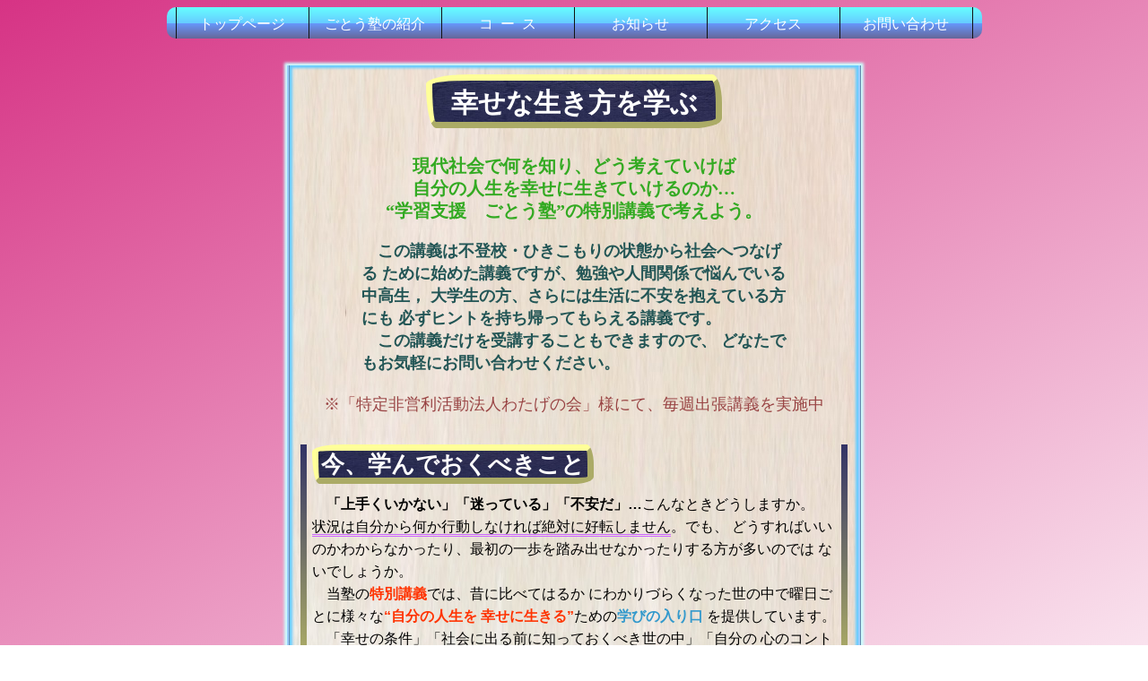

--- FILE ---
content_type: text/html
request_url: https://gotojuku.com/siawase.html
body_size: 3432
content:
<!DOCTYPE HTML PUBLIC "-//W3C//DTD HTML 4.01//EN" "http://www.w3.org/TR/html4/strict.dtd">

<html lang="ja">

<head>

    <meta http-equiv="Content-Type"content="text/html;charset=UTF-8">

    <meta http-equiv="Content-Style-Type" content="text/css">

    <meta name="Keywords" content="">

    <meta name="Description" content="現代社会で自分の人生を幸せに生きるためにはどんなことを知り、どんな風に考えられるようになれば良いのかをテーマにした特別講義。どなたでも受講できます。">

    <meta name="viewport" content="width=680px">

    <link rel="canonical" href="https://gotojuku.com/siawase.html">
    
    <title>自分の人生を幸せに生きるために学ぶべきこと | 学習支援　ごとう塾</title>

    <script type="text/javascript">
    var ua = navigator.userAgent;
    if(ua.indexOf('iPhone') !=-1 || ua.indexOf('Android') !=-1){
    //iPhone & Android
    document.write('<link rel="stylesheet" href="https://gotojuku.com/siawase_mb.css">');
    }else{
    //PC
    document.write('<link rel="stylesheet" href="https://gotojuku.com/siawase.css">');
    }
    </script>

</head>

<body>
      <ul id="flip" class="dropmenu grad rad test1">
          <li><a href="https://gotojuku.com/gakusapo.html">トップページ</a>
          </li>
          <li><a href="https://gotojuku.com/aisatu.html">ごとう塾の紹介</a>
              <ul>
　　　　　        <li><a href="https://gotojuku.com/aisatu.html">教育理念と実績</a></li>
                  <li><a href="https://gotojuku.com/sien.html">社会につながる支援</a></li>
                  <li><a href="https://gotojuku.com/siawase.html">幸せな生き方を学ぶ</a></li>
              </ul>
          </li>
          <li><a href="https://gotojuku.com/nicchu.html">コ&nbsp&nbspー&nbsp&nbspス</a>
              <ul>
　　　　　        <li><a href="https://gotojuku.com/nicchu.html">日中コース</a></li>
                  <li><a href="https://gotojuku.com/yugata.html">夕方コース</a></li>
              </ul>
          </li>
          <li><a href="https://gotojuku.com/osirase.html">お知らせ</a>
          </li>
          <li><a href="https://gotojuku.com/akusesu.html">アクセス</a>
          </li>
          <li><a href="https://gotojuku.com/otoiawase.html">お問い合わせ</a>
          </li>
　　　</ul>

      <div class="box0 test2"><a name="link">
          <a class="button0 grad" href="https://gotojuku.com/gakusapo.html">トップページ</a><a class="button0 grad" href="https://gotojuku.com/osirase.html">お知らせ</a>
          <a class="button0 grad" href="https://gotojuku.com/akusesu.html">アクセス</a><a class="button0 grad" href="https://gotojuku.com/otoiawase_mb.html">お問い合わせ</a>
          <div class="frame01">ごとう塾の紹介</div>
          <a class="button0 grad" href="https://gotojuku.com/aisatu.html">教育理念と実績</a><a class="button0 grad" href="https://gotojuku.com/sien.html">社会につながる支援</a>
          <a class="button0 grad" href="https://gotojuku.com/siawase.html">幸せな生き方を学ぶ</a>
          <div class="frame02">コ&nbsp&nbspー&nbsp&nbspス</div>
          <a class="button0 grad" href="https://gotojuku.com/nicchu.html">日中コース</a><a class="button0 grad" href="https://gotojuku.com/yugata.html">夕方コース</a>
      </a>
      </div>

      <div class="box1">

          <div class="frame1"><t>幸せな生き方を学ぶ</t></div>

              <h1>現代社会で何を知り、どう考えていけば<br>
                  自分の人生を幸せに生きていけるのか…<br>“学習支援　ごとう塾”の特別講義で考えよう。</h1>

              <h2>　この講義は不登校・ひきこもりの状態から社会へつなげる
                  ために始めた講義ですが、勉強や人間関係で悩んでいる中高生，
                  大学生の方、さらには生活に不安を抱えている方にも
                  必ずヒントを持ち帰ってもらえる講義です。<br>
                  　この講義だけを受講することもできますので、
                  どなたでもお気軽にお問い合わせください。</h2>

              <center><p><span style="color:#944;">※「特定非営利活動法人わたげの会」様にて、毎週出張講義を実施中</span></p></center>
          <div class="box2">
              <div class="frame2"><h3><span style="color:#fff;">今、学んでおくべきこと</span></h3></div>
                  　<strong>「上手くいかない」「迷っている」「不安だ」…</strong>こんなときどうしますか。<br>
                  <span class="doubleline2">状況は自分から何か行動しなければ絶対に好転しません</span>。でも、
                  どうすればいいのかわからなかったり、最初の一歩を踏み出せなかったりする方が多いのでは
                  ないでしょうか。<br>
                  　当塾の<span style="color:#f30"><strong>特別講義</strong></span>では、昔に比べてはるか
                  にわかりづらくなった世の中で曜日ごとに様々な<span style="color:#f30"><strong>“自分の人生を
                  幸せに生きる”</strong></span>ための<span style="color:#39c"><strong>学びの入り口</strong>
                  </span>を提供しています。<br>
                  　<span class="doubleline3">「幸せの条件」「社会に出る前に知っておくべき世の中」「自分の
                  心のコントロール」</span>など、現状を打破し、将来の羅針盤となるような講義を受けることで、
                  「何をすればいいのか」「最初の一歩を踏み出すためには」の答えを導けるようになるはずです。<br>
                  　不登校・ひきこもりの状態から抜け出したい方，学校生活に悩んでいる方，迷い・不安な日々を
                  過ごしている方。<span class="doubleline1">必要な「知識」を得て、「考え方」を変えることで、
                  <strong>必ず道は開けます</strong></span>。
          </div>

          <div class="waku1"></div>

          <div class="box3">
              <div class="frame3"><h3><span style="color:#ff6;">月　社会学に学ぶ幸せな生き方</span></h3></div>
                  　価値観が多様化し、いろんな生き方ができるようになった今、それゆえに
                  苦しんでいる人が多くいるように思います。そんな<span class="doubleline2">現代社会で「幸せに生きる」
                  とはどういうことなのかを社会学の考え方を中心に考察します</span>。わからないから
                  不安なのです。<span style="color:#f30"><strong>入口だけでも知ることで幸せに生きるヒントが得られます</strong></span>。<br>
              
　　　　　　　<div class="frame4"><h3><span style="color:#f60;">火　ごとう塾流経済学</span></h3></div>
                  　何かをしようと思ったら、ほとんどの場合にお金がかかります。今さら言う
                  までもなく、お金は大切です。しかし、「必要以上のお金」は幸せに生きるため
                  の条件には含まれません。<span class="doubleline1">必要だけど、多く持つと振り回される恐れのあるこの
                  お金というものについて、学校では教えてくれない話をします</span>。<br>
              
　　　　　　　<div class="frame5"><h3><span style="color:#6cf;">水　考え、伝える力を育む</span></h3></div>
                  　この講義では、<span class="doubleline3">世の中に多い「正解がない問題」について様々な視点
                  から議論することで、「考え，伝える力を育む」ことを試みます</span>。<br>
                  　また、議論していく中で、今までは気付かなかった自分に出会い、他人の価値観を理解する体験
                  をすることで、人間関係の構築のヒントも得る事でしょう。<br>
              
　　　　　　　<div class="frame6"><h3><span style="color:#6c9;">木　ごとう塾流現代社会</span></h3></div> 
                  　現代社会はとても複雑です。難しいから知ろうとも思えないし、興味を持つ
                  ことも少ないでしょう。けれども、私たちがこの社会で生きている以上、<span style="color:#f30"><strong>必ず
                  社会から影響を受けているし、社会に影響を与えています</strong></span>。だから、<span class="doubleline2">社会を
                  キチンと知ることで私たち自身をより深く理解できるようになるのです</span>。<br>
              
　　　　　　　<div class="frame7"><h3><span style="color:#e6c822;">金　自分の心と上手に付き合う方法</span></h3></div>
                  　性格を変えることは難しいのですが、<span style="color:#f30"><strong>考え方は変えることができます</strong></span>。思考
                  の習慣（自分の考え方のクセ）をしっかり理解し、より自分にとって好ましい
                  習慣に変えることで、人生は大きく変わります。<span class="doubleline1">心理学や脳科学の考え方を
                  ちょっとずつ拝借し、自分の心との向き合い方を模索する講義です</span>。
          </div>

          <div class="waku2"></div>

          <p>　人間はそもそも「不安」を抱きやすい生き物です。<br>
             　しかし、その「不安」が浮かんだ後の思考の習慣が大きな差を生みます。<br>
             　正しく知ることで大きな「不安」は浮かびづらくなります。<br>
             　思考の習慣を変えることで、「不安」は気にならなくなります。<br>
             　人間は「正しく知り」「適切なトレーニング」をすることで、
             誰でも「なりたい自分」に近づくことができます。</p>
         
         <a class="button_mb grad test2" href="#link">ページトップへ戻る</a>

      </div>

</body>

</html>

--- FILE ---
content_type: text/css
request_url: https://gotojuku.com/siawase.css
body_size: 2085
content:
    .contents{
             width:900px;
             margin-left:auto; margin-right:auto;
             }

    body{
        background:linear-gradient(to right bottom,rgba(204,0,102,0.8)0%,rgba(255,255,255,1)50%,rgba(51,153,51,0.8)100%);
        background:-webkit-linear-gradient(left top,rgba(204,0,102,0.8)0%,rgba(255,255,255,1)50%,rgba(51,153,51,0.8)100%);
        background:-moz-linear-gradient(left top,rgba(204,0,102,0.8)0%,rgba(255,255,255,1)50%,rgba(51,153,51,0.8)100%);
        background:-ms-linear-gradient(left top,rgba(204,0,102,0.8)0%,rgba(255,255,255,1)50%,rgba(51,153,51,0.8)100%);
        color:#000
    }

    .test1{
          display:block;
    }
    .test2{
          display:none;
    }

    .dropmenu{
             *zoom:1;
             list-style-type:none;
             width:889px;
             height:35px;
             margin:5px auto 30px;
             padding-left:10px; padding-right:10px;
             }
    .dropmenu:before,
    .dropmenu:after{
                   content:"";
                   display:table;
                   }
    .dropmenu:after{
                   clear:both;
                   }
    .dropmenu li{
                position:relative;
                width:147px;
                float:left;
                border-left:1px solid #111;
                margin:0;
                padding:0;
                text-align:center;
                }
    .dropmenu li:last-child{
                           border-right:1px solid #111;
                           }
    .dropmenu li a{
                  display:block;
                  margin:0;
                  padding-top:10px;
                  line-height:18px;
                  height:25px;
                  font-size:16px; 
                  font-family:'���C���I',Meiryo,'�q���M�m�ۃS ProN','Hiragino Maru Gothic ProN','Hiragino Kaku Gothic ProN','�q���M�m�p�S ProN W3',sans-serif;
                  color:#fff;
                  text-decoration:none;
    }
    .dropmenu li ul{
                   list-style:none;
                   position:absolute;
                   z-index:9999;
                   top:17px;
                   left:0;
                   margin:0;
                   padding:0;
    }
    .dropmenu li ul li{
                      width:100%;
    }
    .dropmenu li ul li a{
                        border-top:1px solid #7c8c0e;
                        background:-webkit-gradient(linear,left top,left bottom,color-stop(0.00,#66ffff),color-stop(0.50,#66ccff),
                                                    color-stop(0.50,#6699ff),color-stop(1.00,#666699));
                        background:-webkit-linear-gradient(top,#66ffff 0%,#66ccff 50%,#6699ff 50%,#666699 100%);
                        background:-moz-linear-gradient(top,#66ffff 0%,#66ccff 50%,#6699ff 50%,#666699 100%);
                        background:-ms-linear-gradient(top,#66ffff 0%,#66ccff 50%,#6699ff 50%,#666699 100%);
                        background:linear-gradient(to bottom,#66ffff 0%,#66ccff 50%,#6699ff 50%,#666699 100%);
    }
    .dropmenu li:hover > a{
                          background:-webkit-gradient(linear,left top,left bottom,color-stop(0.00,#66ffff),color-stop(0.50,#66ccff),
                                                      color-stop(0.50,#6699ff),color-stop(1.00,#666699));
                          background:-webkit-linear-gradient(top,#66ffff 0%,#66ccff 50%,#6699ff 50%,#666699 100%);
                          background:-moz-linear-gradient(top,#66ffff 0%,#66ccff 50%,#6699ff 50%,#666699 100%);
                          background:-ms-linear-gradient(top,#66ffff 0%,#66ccff 50%,#6699ff 50%,#666699 100%);
                          background:linear-gradient(to bottom,#66ffff 0%,#66ccff 50%,#6699ff 50%,#666699 100%);
    }
    .dropmenu li a:hover{
                        background:-webkit-gradient(linear,left top,left bottom,color-stop(0.00,#ff66ff),color-stop(0.50,#9999ff),
                                                    color-stop(0.50,#9966ff),color-stop(1.00,#9900cc));
                        background:-webkit-linear-gradient(top,#ff66ff 0%,#9999ff 50%,#9966ff 50%,#9900cc 100%);
                        background:-moz-linear-gradient(top,#ff66ff 0%,#9999ff 50%,#9966ff 50%,#9900cc 100%);
                        background:-ms-linear-gradient(top,#ff66ff 0%,#9999ff 50%,#9966ff 50%,#9900cc 100%);
                        background:linear-gradient(to bottom,#ff66ff 0%,#9999ff 50%,#9966ff 50%,#9900cc 100%);
                        color:#ffff99;
    }
    .dropmenu li a:active{
                         background:rgba(0,0,0,0.3);
                         box-shadow:1px 1px 3px rgba(255,255,255,0.5),1px 1px 3px rgba(0,0,0,0.5) inset;
                         border-radius:10px;
                         color:#ffccff;
    }
    .grad{
         background:-webkit-gradient(linear,left top,left bottom,color-stop(0.00,#66ffff),color-stop(0.50,#66ccff),
                                     color-stop(0.50,#6699ff),color-stop(1.00,#666699));
         background:-webkit-linear-gradient(top,#66ffff 0%,#66ccff 50%,#6699ff 50%,#666699 100%);
         background:-moz-linear-gradient(top,#66ffff 0%,#66ccff 50%,#6699ff 50%,#666699 100%);
         background:-ms-linear-gradient(top,#66ffff 0%,#66ccff 50%,#6699ff 50%,#666699 100%);
         background:linear-gradient(to bottom,#66ffff 0%,#66ccff 50%,#6699ff 50%,#666699 100%);
    }
    .rad{
        border-radius:10px;
    }
    #flip ul{
            visibility:hidden;
            perspective:400px;
    }
    #flip li:hover ul{
                     visibility:visible;
    }
    #flip ul li{
               transform:rotatex(-90deg);
               -webkit-transform:rotatex(-90deg);
               -moz-transform:rotatex(-90deg);
               -ms-transform:rotatex(-90deg);
               transform-origin:50% 0;
               -webkit-transform-origin:50% 0;
               -moz-transform-origin:50% 0;
               -ms-transform-origin:50% 0;
               transition:0.1s;
               -webkit-transition:0.1s;
               -moz-transition:0.1s;
               -ms-transition:0.1s;
    }
    #flip li:hover ul li{
                        transform:rotatex(0deg);
                        -webkit-transform:rotatex(0deg);
                        -moz-transform:rotatex(0deg);
                        -ms-transform:rotatex(0deg);
    }
    #flip li:hover ul li:nth-child(1){
                                     transition-delay:0s;
                                     -webkit-transition-delay:0s;
                                     -moz-transition-delay:0s;
                                     -ms-transition-delay:0s;
    }
    #flip li:hover ul li:nth-child(2){
                                     transition-delay:0.1s;
                                     -webkit-transition-delay:0.1s;
                                     -moz-transition-delay:0.1s;
                                     -ms-transition-delay:0.1s;
    }
    #flip li:hover ul li:nth-child(3){
                                     transition-delay:0.2s;
                                     -webkit-transition-delay:0.2s;
                                     -moz-transition-delay:0.2s;
                                     -ms-transition-delay:0.2s;
    }
    #flip li ul li:nth-last-of-type(1){
                                      transition-delay:0s;
                                      -webkit-transition-delay:0s;
                                      -moz-transition-delay:0s;
                                      -ms-transition-delay:0s;
    }
    #flip li ul li:nth-last-of-type(2){
                                      transition-delay:0.1s;
                                      -webkit-transition-delay:0.1s;
                                      -moz-transition-delay:0.1s;
                                      -ms-transition-delay:0.1s;
    }
    #flip li ul li:nth-last-of-type(3){
                                      transition-delay:0.2s;
                                      -webkit-transition-delay:0.2s;
                                      -moz-transition-delay:0.2s;
                                      -ms-transition-delay:0.2s;
    }

    .doubleline1{
                border-bottom:3px double #f69;
    }
    .doubleline2{
                border-bottom:3px double #c6f;
    }
    .doubleline3{
                border-bottom:3px double #f90;
    }

    .box1{
         width:640px;
         height:2430px;
         border:3px ridge #9cf;
         box-shadow:0 0 3px 3px rgba(204,255,255,1),0 0 3px 3px rgba(102,204,255,1)inset;
         border-top:none;
         border-bottom:none; 
         margin-left:auto; margin-right:auto;
         margin-bottom:30px;
         font-size:20px;
         font-family:serif;
         line-height:25px;
         color:#083;
         padding-top:10px;
         background-image:url(images/siawase.jpg);
         box-sizing:border-box;
         -webkit-box-sizing:border-box;
         -moz-box-sizing:border-box;
         -ms-box-sizing:border-box;
    }

    .frame1{
           width:330px;
           height:60px;
           margin-left:auto; margin-right:auto;
           margin-bottom:30px;
           text-align:center;
           line-height:50px;
           border:7px outset #ff9;
           border-radius:3em .7em 2em .7em/.7em 2em .7em 3em;
           background-image:url(images/title4.jpg);
           box-sizing:border-box;
           -webkit-box-sizing:border-box;
           -moz-box-sizing:border-box;
           -ms-box-sizing:border-box;
    }

    t{
     font-size:30px;
     font-weight:bold;
     color:#fff;
    }

    h1{
      margin-top:20px;
      font-size:20px;
      line-height:25px;
      text-align:center;
      color:#3a2;
    }

    h2{
      margin-top:20px;
      margin-left:80px; margin-right:80px;
      font-family:serif;
      font-size:18px;
      line-height:25px;
      color:#255;
    }

    .box2,.box3{
               width:610px;
               border-top:none;
               border-bottom:none; 
               margin-left:auto; margin-right:auto;
               margin-top:30px;
               padding-left:13px; padding-right:8px;
               font-family:'���C���I',Meiryo,'�q���M�m�ۃS ProN','Hiragino Maru Gothic ProN','�q���M�m�p�S ProN W3',sans-serif;
               font-size:16px;
               line-height:25px;
               color:#000;
               text-align:left;
               background:rgba(255,255,255,0);
               box-sizing:border-box;
               -webkit-box-sizing:border-box;
               -moz-box-sizing:border-box;
               -ms-box-sizing:border-box;
               position:relative;
    }

    .box2{
         height:395px;
    }
    .box2:before,
    .box2:after{
               content:"";
               height:100%;
               display:block;
               width:7px;
               background:linear-gradient(to bottom,#336 0%,#996 50%,#ff6 100%);
               background:-webkit-linear-gradient(top,#336 0%,#996 50%,#ff6 100%);
               background:-moz-linear-gradient(top,#336 0%,#996 50%,#ff6 100%);
               background:-ms-linear-gradient(top,#336 0%,#996 50%,#ff6 100%);
    }
    .box2:before{
                position:absolute;
                left:0;
    }
    .box2:after{
               position:absolute;
               right:0;
               top:0;
    }
    .frame2{
           width:300px;
           height:30px;
           border:7px outset #ff9;
           border-radius:3em .7em 2em .7em/.7em 2em .7em 3em;
           background-image:url(images/name4-1.jpg);
           margin-bottom:10px;
    }
    h3{
      margin-top:3px;
      font-size:26px;
      font-family:serif;
      text-align:center;
      line-height:25px;
    }

    .waku1{
          width:267px;
          height:200px;
          margin-top:30px; margin-bottom:30px;
          margin-left:auto; margin-right:auto;
          border:none;
          border-radius:10px;
          background-image:url(images/9daria.jpg);
    }

    .box3{
         height:880px;
    }
    .box3:before,
    .box3:after{
               content:"";
               height:100%;
               display:block;
               width:7px;
               background:linear-gradient(to bottom,#ff6 0%,#f60 30%,#6cf 50%,#6c9 60%,#e6c822 90%);
               background:-webkit-linear-gradient(top,#ff6 0%,#f60 30%,#6cf 50%,#6c9 60%,#e6c822 90%);
               background:-moz-linear-gradient(top,#ff6 0%,#f60 30%,#6cf 50%,#6c9 60%,#e6c822 90%);
               background:-ms-linear-gradient(top,#ff6 0%,#f60 30%,#6cf 50%,#6c9 60%,#e6c822 90%);
    }
    .box3:before{
                position:absolute;
                left:0;
    }
    .box3:after{
               position:absolute;
               right:0;
               top:0;
    }
    .frame3,.frame4,.frame5,.frame6,.frame7{
                                           height:30px;
                                           margin-left:auto; margin-right:auto;
                                           margin-top:10px; margin-bottom:10px;
    }
    .frame3{
           width:380px;
           border:2px ridge #ff6;
           border-radius:3em .7em 2em .7em/.7em 2em .7em 3em;
           background-image:url(images/name4-2.jpg);
    }
    .frame4{
           width:280px;
           border:2px ridge #f60;
           border-radius:3em .7em 2em .7em/.7em 2em .7em 3em;
           background-image:url(images/name4-3.jpg);
    }
    .frame5{
           width:330px;
           border:2px ridge #6cf;
           border-radius:3em .7em 2em .7em/.7em 2em .7em 3em;
           background-image:url(images/name4-4.jpg);
    }
    .frame6{
           width:300px;
           padding-top:2px;
           border:2px ridge #6c9;
           border-radius:3em .7em 2em .7em/.7em 2em .7em 3em;
           background-image:url(images/name4-1.jpg);
    }
    .frame7{
           width:430px;
           border:2px ridge #e6c822;
           border-radius:3em .7em 2em .7em/.7em 2em .7em 3em;
           background-image:url(images/name4-6.jpg);
    }

    .waku2{
          width:300px;
          height:200px;
          margin-top:30px; margin-bottom:30px;
          margin-left:auto; margin-right:auto;
          border:none;
          border-radius:10px;
          background-image:url(images/9kosumosu.jpg);
    }

    p{
     text-align:center;
     font-size:18px;
     font-family:'���C���I',Meiryo,'�q���M�m�ۃS ProN','Hiragino Maru Gothic ProN','�q���M�m�p�S ProN W3',sans-serif;
     line-height:30px;
     color:#043;
    }